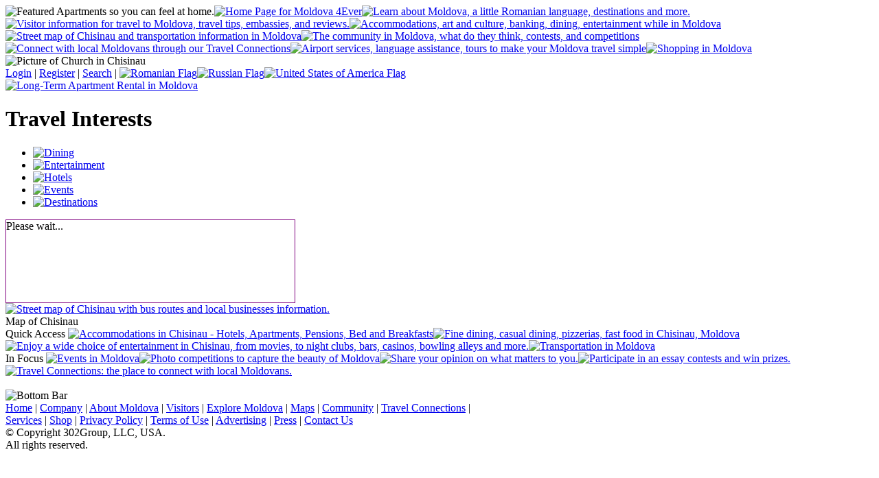

--- FILE ---
content_type: text/html; charset=UTF-8
request_url: https://www.md4ever.com/register/explore/accommodations/community/contests/community/speakup/explore/explore/accommodations/explore/entertainment/main/events/scripts/ajaxtabs.js
body_size: 4670
content:
<!DOCTYPE html PUBLIC "-//W3C//DTD XHTML 1.0 Transitional//EN" "http://www.w3.org/TR/xhtml1/DTD/xhtml1-transitional.dtd">
<html xmlns="http://www.w3.org/1999/xhtml">

<head>

	<meta http-equiv="Content-Type" content="text/html; charset=UTF-8" />
	<meta name="copyright" content="Moldova 4Ever, 302Group, LLC" />
	<meta name="Description" content="A Tourism and Cultural destination in Europe that is bound to make you return time and again. Moldova 4Ever is more than a tourism website. We connect tourists with the local population for a real and meaningful travel experience. See Moldova through the eyes of Moldovans, and most importantly, the visionaries of the world." />
	<meta name="robots" content="generic" />
	<meta name="Keywords" content="Moldova, The Republic of Moldova, Chisinau, Tourism, European Destination, Europe Destinations, Moldova Destinations, Map of Moldova, Map of Chisinau, Hotels in Europe, Hotels in Chisinau, Europe Hotels, Restaurants in Moldova, Restaurants in Chisinau, Moldova Art, Art of Moldova, Chisinau Transportation, Travel to Moldova, Romanian Language, Tours, Art Tours, Adventure Tours, Language Services, Airport Services, Chisinau Airport, CIRRUS Airline, Air Moldova, Travel Connections, People in Moldova, Visa Moldova, Nightclubs in Moldova, Apartments in Moldova, Pictures of Moldova, Moldova photos" />
    

<link href="css/mdmain.css" rel="stylesheet" type="text/css" />
    
<title>Tourism in Moldova :: Hotels, Restaurants, Apartments, Tours, Culture, Maps, and More!</title>
    
    
   		<script type="text/javascript" language="JavaScript1.1"></script>
		<script type="text/javascript" language="JScript"></script>
		<script type="text/javascript" language="JScript3.0"></script>
		<script type="text/javascript" language="JScript5.0"></script>
		<script type="text/javascript" src="scripts/ajaxtabs.js">


<!--[if IE 5]>
<style type="text/css"> 
/* place css box model fixes for IE 5* in this conditional comment */
.twoColFixRtHdr #sidebar1 { width: 220px; }
</style>
<![endif]--><!--[if IE]>
<style type="text/css"> 
/* place css fixes for all versions of IE in this conditional comment */
.twoColFixRtHdr #sidebar1 { padding-top: 30px; }
.twoColFixRtHdr #mainContent { zoom: 1; }
/* the above proprietary zoom property gives IE the hasLayout it needs to avoid several bugs */
</style>
<![endif]-->

<script type="text/javascript" language="JavaScript1.1"></script>
<script type="text/javascript" language="JScript"></script>
<script type="text/javascript" language="JScript3.0"></script>
<script type="text/javascript" language="JScript5.0">
function MM_swapImgRestore() { //v3.0
  var i,x,a=document.MM_sr; for(i=0;a&&i<a.length&&(x=a[i])&&x.oSrc;i++) x.src=x.oSrc;
}
function MM_preloadImages() { //v3.0
  var d=document; if(d.images){ if(!d.MM_p) d.MM_p=new Array();
    var i,j=d.MM_p.length,a=MM_preloadImages.arguments; for(i=0; i<a.length; i++)
    if (a[i].indexOf("#")!=0){ d.MM_p[j]=new Image; d.MM_p[j++].src=a[i];}}
}

function MM_findObj(n, d) { //v4.01
  var p,i,x;  if(!d) d=document; if((p=n.indexOf("?"))>0&&parent.frames.length) {
    d=parent.frames[n.substring(p+1)].document; n=n.substring(0,p);}
  if(!(x=d[n])&&d.all) x=d.all[n]; for (i=0;!x&&i<d.forms.length;i++) x=d.forms[i][n];
  for(i=0;!x&&d.layers&&i<d.layers.length;i++) x=MM_findObj(n,d.layers[i].document);
  if(!x && d.getElementById) x=d.getElementById(n); return x;
}

function MM_swapImage() { //v3.0
  var i,j=0,x,a=MM_swapImage.arguments; document.MM_sr=new Array; for(i=0;i<(a.length-2);i+=3)
   if ((x=MM_findObj(a[i]))!=null){document.MM_sr[j++]=x; if(!x.oSrc) x.oSrc=x.src; x.src=a[i+2];}
}
</script>
		
<script type="text/javascript" src="scripts/ajaxtabs.js">

/***********************************************
* Ajax Tabs Content script v2.2- &#169; Dynamic Drive DHTML code library (www.dynamicdrive.com)
* This notice MUST stay intact for legal use
* Visit Dynamic Drive at http://www.dynamicdrive.com/ for full source code
***********************************************/

</script>
<!--[if IE 5]>
<style type="text/css"> 
/* place css box model fixes for IE 5* in this conditional comment */
.#sidebar1 { width: 220px; }
</style>
<![endif]-->
<!--[if IE]>
<style type="text/css"> 
/* place css fixes for all versions of IE in this conditional comment */
.#sidebar1 { padding-top: 30px; }
.#mainContent { zoom: 1; }
/* the above proprietary zoom property gives IE the hasLayout it needs to avoid several bugs */
</style>
<![endif]-->
</head>

<body onload="MM_preloadImages('images/graphics/picture_travel_connections_ov.jpg','images/nav/menu_q_accommodations_ov.png','images/nav/menu_q_dining_ov.png','images/nav/menu_q_entertainment_ov.png','images/nav/menu_q_photo_ov.png','images/nav/menu_q_opinion_ov.png','images/nav/menu_q_essay_ov.png','images/nav/home-hp_button_ov.jpg','images/nav/about-hp_button_ov.jpg','images/nav/visitors-hp_button_ov.jpg','images/nav/maps-hp_button_ov.jpg','images/nav/community-hp_button_ov.jpg','images/nav/travel-hp_button_ov.jpg','images/nav/services-hp_button_ov.jpg','images/nav/shop-hp_button_ov.jpg','images/nav/explore-hp_button_ov.jpg','images/graphics/tab_diningov.png','images/graphics/tab_entertainov.png','images/graphics/tab_hotelsov.png','images/graphics/tab_eventsov.png','images/graphics/tab_destinationsov.png','images/graphics/chisinau_map_global_ov.jpg','images/nav/menu_q_events_ov.png','images/nav/menu_q_transport_ov.png')">

<div id="container">
  
  <div id="header">
  <img src="images/graphics/head_homepage.jpg" alt="Featured Apartments so you can feel at home." name="f_apts" width="850" height="136" border="0" id="f_apts" /><a href="index.html" onmouseout="MM_swapImgRestore()" onmouseover="MM_swapImage('home','','images/nav/home-hp_button_ov.jpg',1)"><img src="images/nav/home-hp.jpg" alt="Home Page for Moldova 4Ever" name="home" width="70" height="29" border="0" id="home" /></a><a href="about/index.html" onmouseout="MM_swapImgRestore()" onmouseover="MM_swapImage('aboutmoldova','','images/nav/about-hp_button_ov.jpg',1)"><img src="images/nav/about-hp.jpg" alt="Learn about Moldova, a little Romanian language, destinations and more." name="aboutmoldova" width="125" height="29" border="0" id="aboutmoldova" /></a><a href="visitors/index.html" onmouseout="MM_swapImgRestore()" onmouseover="MM_swapImage('visitors','','images/nav/visitors-hp_button_ov.jpg',1)"><img src="images/nav/visitors-hp.jpg" alt="Visitor information for travel to Moldova, travel tips, embassies, and reviews." name="visitors" width="72" height="29" border="0" id="visitors" /></a><a href="explore/index.html" onmouseout="MM_swapImgRestore()" onmouseover="MM_swapImage('exploremoldova','','images/nav/explore-hp_button_ov.jpg',1)"><img src="images/nav/explore-hp.jpg" alt="Accommodations, art and culture, banking, dining, entertainment while in Moldova" name="exploremoldova" width="136" height="29" border="0" id="exploremoldova" /></a><a href="maps/index.html" onmouseout="MM_swapImgRestore()" onmouseover="MM_swapImage('maps','','images/nav/maps-hp_button_ov.jpg',1)"><img src="images/nav/maps-hp.jpg" alt="Street map of Chisinau and transportation information in Moldova" name="maps" width="60" height="29" border="0" id="maps" /></a><a href="community/index.html" onmouseout="MM_swapImgRestore()" onmouseover="MM_swapImage('community','','images/nav/community-hp_button_ov.jpg',1)"><img src="images/nav/community-hp.jpg" alt="The community in Moldova, what do they think, contests, and competitions" name="community" width="95" height="29" border="0" id="community" /></a><a href="connections/index.html" onmouseout="MM_swapImgRestore()" onmouseover="MM_swapImage('travelconnections','','images/nav/travel-hp_button_ov.jpg',1)"><img src="images/nav/travel-hp.jpg" alt="Connect with local Moldovans through our Travel Connections " name="travelconnections" width="150" height="29" border="0" id="travelconnections" /></a><a href="services/index.html" onmouseout="MM_swapImgRestore()" onmouseover="MM_swapImage('services','','images/nav/services-hp_button_ov.jpg',1)"><img src="images/nav/services-hp.jpg" alt="Airport services, language assistance, tours to make your Moldova travel simple" name="services" width="76" height="29" border="0" id="services" /></a><a href="store/index.html" onmouseout="MM_swapImgRestore()" onmouseover="MM_swapImage('shop','','images/nav/shop-hp_button_ov.jpg',1)"><img src="images/nav/shop-hp.jpg" alt="Shopping in Moldova" name="shop" width="66" height="29" border="0" id="shop" /></a>
  <!-- end #header -->
  </div>
  
  <div id="pictureTop_homepage"><img src="images/graphics/photoleft.jpg" alt="Picture of Church in Chisinau" width="400" height="306" border="0" /></div>
  <div id="bannertab_homepage">
    <div id="loginglobal"> <a href="../register">Login</a> | <a href="../register/register.php">Register</a> | <a href="../register/search.html">Search</a> | <a href="http://www.md4ever.com/ro"><img src="images/graphics/flag_romania.gif" alt="Romanian Flag" name="romanian" width="18" height="12" border="0" class="image-flags" id="romanian" /></a><a href="http://www.md4ever.com/ru"><img src="images/graphics/flag_russian.gif" alt="Russian Flag" name="russian" width="18" height="12" border="0" class="image-flags" id="russian" /></a><a href="http://www.md4ever.com"><img src="images/graphics/flag_us.gif" alt="United States of America Flag" name="english" width="18" height="12" border="0" id="english" /></a></div>
    <div id="banneradvertise"><a href="/company/contact" target="_blank"><img src="images/banners/Long-Term-Apartment-Rental-Moldova.png" alt="Long-Term Apartment Rental in Moldova" name="longtermapartmentrentalinmoldova" width="444" height="99" border="0" id="longtermapartmentrentalinmoldova" /></a></div>
    <div id="travelinterest">
      <h1>Travel Interests</h1>
    </div>
<div id="tabs">
   	  <ul id="countrytabs" class="shadetabs">
		<li><a href="main/dining/index.html" onmouseout="MM_swapImgRestore()" onmouseover="MM_swapImage('tab_dining','','images/graphics/tab_diningov.png',1)" rel="countrycontainer"><img id="tab_dining" src="images/graphics/tab_dining.png" alt="Dining" name="tab_dining" width="81" height="26" border="0" /></a></li>
		<li><a href="main/entertainment/index.html" onmouseout="MM_swapImgRestore()" onmouseover="MM_swapImage('tab_entertain','','images/graphics/tab_entertainov.png',1)" rel="countrycontainer"><img id="tab_entertain" src="images/graphics/tab_entertain.png" alt="Entertainment" name="tab_entertain" width="81" height="26" border="0" /></a></li>
		<li><a href="main/hotels/index.html" onmouseout="MM_swapImgRestore()" onmouseover="MM_swapImage('tab_hotels','','images/graphics/tab_hotelsov.png',1)" rel="countrycontainer"><img id="tab_hotels" src="images/graphics/tab_hotels.png" alt="Hotels" name="tab_hotels" width="81" height="26" border="0" /></a></li>
		<li><a href="main/events/index.html" onmouseout="MM_swapImgRestore()" onmouseover="MM_swapImage('tab_events','','images/graphics/tab_eventsov.png',1)" rel="countrycontainer"><img id="tab_events" src="images/graphics/tab_events.png" alt="Events" name="tab_events" width="83" height="26" border="0" /></a></li>
		<li><a href="main/destinations/index.html" onmouseout="MM_swapImgRestore()" onmouseover="MM_swapImage('tab_destination','','images/graphics/tab_destinationsov.png',1)" rel="countrycontainer"><img id="tab_destination" src="images/graphics/tab_destinations.png" alt="Destinations" name="tab_destination" width="81" height="26" border="0" /></a></li>
    </ul></div>
    <div id="countrydivcontainer" style="border:1px solid purple; height:120px; width:420px; padding: 0px">
					Please wait...
	</div>
<script type="text/javascript">

var countries=new ddajaxtabs("countrytabs", "countrydivcontainer")
countries.setpersist(true)
countries.setselectedClassTarget("link") //"link" or "linkparent"
countries.init()

</script>
  </div>
  <div id="bottomwrapper">
   <div id="mapregion"><a href="maps/index.html"><img src="images/graphics/chisinau_map_global.jpg" alt="Street map of Chisinau with bus routes and local businesses information." name="chisinaumap" width="230" height="200" border="0" id="Image1" onmouseover="MM_swapImage('Image1','','images/graphics/chisinau_map_global_ov.jpg',1)" onmouseout="MM_swapImgRestore()" /></a>
     <div id="maptext">Map of Chisinau</div>
   </div>
    
    <div id="quickaccess">
      Quick Access
      <a href="explore/accommodations/index.html" onmouseout="MM_swapImgRestore()" onmouseover="MM_swapImage('q_accommodations','','images/nav/menu_q_accommodations_ov.png',1)"><img src="images/nav/menu_q_accommodations.png" alt="Accommodations in Chisinau - Hotels, Apartments, Pensions, Bed and Breakfasts" name="q_accommodations" width="170" height="30" border="0" id="q_accommodations" /></a><a href="explore/dining/index.html" onmouseout="MM_swapImgRestore()" onmouseover="MM_swapImage('q_dining','','images/nav/menu_q_dining_ov.png',1)"><img src="images/nav/menu_q_dining.png" alt="Fine dining, casual dining, pizzerias, fast food in Chisinau, Moldova" name="q_dining" width="170" height="30" border="0" id="q_dining" /></a><a href="explore/entertainment/index.html" onmouseout="MM_swapImgRestore()" onmouseover="MM_swapImage('q_entertain','','images/nav/menu_q_entertainment_ov.png',1)"><img src="images/nav/menu_q_entertainment.png" alt="Enjoy a wide choice of entertainment in Chisinau, from movies, to night clubs, bars, casinos, bowling alleys and more." name="q_entertain" width="170" height="29" border="0" id="q_entertain" /></a><a href="explore/transportation/index.html" onmouseout="MM_swapImgRestore()" onmouseover="MM_swapImage('transport','','images/nav/menu_q_transport_ov.png',1)"><img src="images/nav/menu_q_transport.png" alt="Transportation in Moldova" name="transport" width="170" height="30" border="0" id="transport" /></a>    </div>
    
    <div id="infocus">
      In Focus
      <a href="explore/events/index.html" onmouseout="MM_swapImgRestore()" onmouseover="MM_swapImage('events','','images/nav/menu_q_events_ov.png',1)"><img src="images/nav/menu_q_events.png" alt="Events in Moldova" name="events" width="142" height="30" border="0" id="events" /></a><a href="community/competitions/index.html" onmouseout="MM_swapImgRestore()" onmouseover="MM_swapImage('q_photo','','images/nav/menu_q_photo_ov.png',1)"><img src="images/nav/menu_q_photo.png" alt="Photo competitions to capture the beauty of Moldova" name="q_photo" width="142" height="30" border="0" id="q_photo" /></a><a href="community/speakup/index.html" onmouseout="MM_swapImgRestore()" onmouseover="MM_swapImage('q_opinion','','images/nav/menu_q_opinion_ov.png',1)"><img src="images/nav/menu_q_opinion.png" alt="Share your opinion on what matters to you." name="q_opinion" width="142" height="29" border="0" id="q_opinion" /></a><a href="community/contests/index.html" onmouseout="MM_swapImgRestore()" onmouseover="MM_swapImage('q_essay','','images/nav/menu_q_essay_ov.png',1)"><img src="images/nav/menu_q_essay.png" alt="Participate in an essay contests and win prizes." name="q_essay" width="142" height="30" border="0" id="q_essay" /></a>    </div>
    
    <div id="travelconnect"><a href="connections/index.html" onmouseout="MM_swapImgRestore()" onmouseover="MM_swapImage('travel_connect','','images/graphics/picture_travel_connections_ov.jpg',1)"><img src="images/graphics/picture_travel_connections.jpg" alt="Travel Connections: the place to connect with local Moldovans." name="travel_connect" width="307" height="228" border="0" id="travel_connect" /></a></div>
  </div>
    <!-- end #mainContent -->
	<!-- This clearing element should immediately follow the #mainContent div in order to force the #container div to contain all child floats --><br class="clearfloat" />
    <!-- end #container --></div>
    
  <div id="bottombar"><img src="images/graphics/bottom_bar_shadow.png" alt="Bottom Bar" name="b_bar" width="918" height="31" border="0" id="b_bar" /></div>
  
<div id="footer">
    
    <div id="footermenu"><a title="Home" href="index.html">Home</a> | <a title="About Us" href="company/index.html">Company</a> | <a title="Explore Moldova" href="about/index.html">About	 Moldova</a> | <a title="Visitors" href="visitors/index.html">Visitors</a> | <a title="In Moldova" href="explore/index.html">Explore Moldova</a> | <a title="Maps" href="maps/index.html">Maps</a> | <a title="Community" href="community/index.html">Community</a> | <a title="Travel Connections" href="connections/index.html">Travel Connections</a> |<br />
    <a title="Services" href="services/index.html">Services</a> | <a title="Shop" href="store/index.html">Shop</a> | <a title="Privacy Policy" href="company/privacy/index.html">Privacy Policy</a> | <a title="Terms of Use" href="company/terms/index.html">Terms of Use</a> | <a title="Advertising" href="company/advertise/index.html">Advertising</a> | <a title="Press" href="company/press/index.html">Press</a> | <a title="Contact Us" href="company/contact/index.html">Contact Us</a></div>
    
    
    <div id="copyright">© Copyright 302Group, LLC, USA.<br />
    All rights reserved.</div>
  <!-- end #footer --></div>
<script type="text/javascript">
var gaJsHost = (("https:" == document.location.protocol) ? "https://ssl." : "http://www.");
document.write(unescape("%3Cscript src='" + gaJsHost + "google-analytics.com/ga.js' type='text/javascript'%3E%3C/script%3E"));
</script>
<script type="text/javascript">
try {
var pageTracker = _gat._getTracker("UA-7916588-1");
pageTracker._trackPageview();
} catch(err) {}</script>
</body>
</html>
